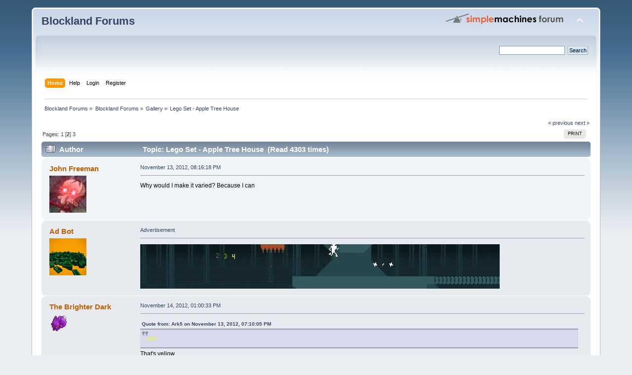

--- FILE ---
content_type: text/html; charset=UTF-8
request_url: https://forum.blockland.us/index.php?topic=213713.15
body_size: 5747
content:
<!DOCTYPE html PUBLIC "-//W3C//DTD XHTML 1.0 Transitional//EN" "http://www.w3.org/TR/xhtml1/DTD/xhtml1-transitional.dtd">
<html xmlns="http://www.w3.org/1999/xhtml">
<head>
	<link rel="stylesheet" type="text/css" href="https://forum.blockland.us/Themes/Blockland2/css/index.css?fin20" />
	<link rel="stylesheet" type="text/css" href="https://forum.blockland.us/Themes/default/css/webkit.css" />
	<script type="text/javascript" src="https://forum.blockland.us/Themes/default/scripts/script.js?fin20"></script>
	<script type="text/javascript" src="https://forum.blockland.us/Themes/Blockland2/scripts/theme.js?fin20"></script>
	<script type="text/javascript"><!-- // --><![CDATA[
		var smf_theme_url = "https://forum.blockland.us/Themes/Blockland2";
		var smf_default_theme_url = "https://forum.blockland.us/Themes/default";
		var smf_images_url = "https://forum.blockland.us/Themes/Blockland2/images";
		var smf_scripturl = "https://forum.blockland.us/index.php";
		var smf_iso_case_folding = false;
		var smf_charset = "UTF-8";
		var ajax_notification_text = "Loading...";
		var ajax_notification_cancel_text = "Cancel";
	// ]]></script>
	<meta http-equiv="Content-Type" content="text/html; charset=UTF-8" />
	<meta name="description" content="Lego Set - Apple Tree House" />
	<title>Lego Set - Apple Tree House</title>
	<link rel="canonical" href="https://forum.blockland.us/index.php?topic=213713.15" />
	<link rel="help" href="https://forum.blockland.us/index.php?action=help" />
	<link rel="search" href="https://forum.blockland.us/index.php?action=search" />
	<link rel="contents" href="https://forum.blockland.us/index.php" />
	<link rel="index" href="https://forum.blockland.us/index.php?board=20.0" />
</head>
<body>
<div id="wrapper" style="width: 90%">
	<div id="header"><div class="frame">
		<div id="top_section">
			<h1 class="forumtitle">
				<a href="https://forum.blockland.us/index.php">Blockland Forums</a>
			</h1>
			<img id="upshrink" src="https://forum.blockland.us/Themes/Blockland2/images/upshrink.png" alt="*" title="Shrink or expand the header." style="display: none;" />
			<img id="smflogo" src="https://forum.blockland.us/Themes/Blockland2/images/smflogo.png" alt="Simple Machines Forum" title="Simple Machines Forum" />
		</div>
		<div id="upper_section" class="middletext">
			<div class="user">
			</div>
			<div class="news normaltext">
				<form id="search_form" action="https://forum.blockland.us/index.php?action=search2" method="post" accept-charset="UTF-8">
					<input type="text" name="search" value="" class="input_text" />&nbsp;
					<input type="submit" name="submit" value="Search" class="button_submit" />
					<input type="hidden" name="advanced" value="0" />
					<input type="hidden" name="topic" value="213713" /></form>
			</div>
		</div>
		<br class="clear" />
		<script type="text/javascript"><!-- // --><![CDATA[
			var oMainHeaderToggle = new smc_Toggle({
				bToggleEnabled: true,
				bCurrentlyCollapsed: false,
				aSwappableContainers: [
					'upper_section'
				],
				aSwapImages: [
					{
						sId: 'upshrink',
						srcExpanded: smf_images_url + '/upshrink.png',
						altExpanded: 'Shrink or expand the header.',
						srcCollapsed: smf_images_url + '/upshrink2.png',
						altCollapsed: 'Shrink or expand the header.'
					}
				],
				oThemeOptions: {
					bUseThemeSettings: false,
					sOptionName: 'collapse_header',
					sSessionVar: 'a1c62052d',
					sSessionId: '32cd3ffabfbb2c1a99ae76862da38a8e496bf90a88578499eed4c61886ec94c75c7b5493cbce8de9386fe36780096efa2e755a9cb21bb27d13bd1dde1d14af03'
				},
				oCookieOptions: {
					bUseCookie: true,
					sCookieName: 'upshrink'
				}
			});
		// ]]></script>
		<div id="main_menu">
			<ul class="dropmenu" id="menu_nav">
				<li id="button_home">
					<a class="active firstlevel" href="https://forum.blockland.us/index.php">
						<span class="last firstlevel">Home</span>
					</a>
				</li>
				<li id="button_help">
					<a class="firstlevel" href="https://forum.blockland.us/index.php?action=help">
						<span class="firstlevel">Help</span>
					</a>
				</li>
				<li id="button_login">
					<a class="firstlevel" href="https://forum.blockland.us/index.php?action=login">
						<span class="firstlevel">Login</span>
					</a>
				</li>
				<li id="button_register">
					<a class="firstlevel" href="https://forum.blockland.us/index.php?action=register">
						<span class="last firstlevel">Register</span>
					</a>
				</li>
			</ul>
		</div>
		<br class="clear" />
	</div></div>
	<div id="content_section"><div class="frame">
		<div id="main_content_section">
	<div class="navigate_section">
		<ul>
			<li>
				<a href="https://forum.blockland.us/index.php"><span>Blockland Forums</span></a> &#187;
			</li>
			<li>
				<a href="https://forum.blockland.us/index.php#c1"><span>Blockland Forums</span></a> &#187;
			</li>
			<li>
				<a href="https://forum.blockland.us/index.php?board=20.0"><span>Gallery</span></a> &#187;
			</li>
			<li class="last">
				<a href="https://forum.blockland.us/index.php?topic=213713.0"><span>Lego Set - Apple Tree House</span></a>
			</li>
		</ul>
	</div>
			<a id="top"></a>
			<a id="msg6046274"></a>
			<div class="pagesection">
				<div class="nextlinks"><a href="https://forum.blockland.us/index.php?topic=213713.0;prev_next=prev#new">&laquo; previous</a> <a href="https://forum.blockland.us/index.php?topic=213713.0;prev_next=next#new">next &raquo;</a></div>
		<div class="buttonlist floatright">
			<ul>
				<li><a class="button_strip_print" href="https://forum.blockland.us/index.php?action=printpage;topic=213713.0" rel="new_win nofollow"><span class="last">Print</span></a></li>
			</ul>
		</div>
				<div class="pagelinks floatleft">Pages: <a class="navPages" href="https://forum.blockland.us/index.php?topic=213713.0">1</a> [<strong>2</strong>] <a class="navPages" href="https://forum.blockland.us/index.php?topic=213713.30">3</a> </div>
			</div>
			<div id="forumposts">
				<div class="cat_bar">
					<h3 class="catbg">
						<img src="https://forum.blockland.us/Themes/Blockland2/images/topic/veryhot_post.gif" align="bottom" alt="" />
						<span id="author">Author</span>
						Topic: Lego Set - Apple Tree House &nbsp;(Read 4303 times)
					</h3>
				</div>
				<form action="https://forum.blockland.us/index.php?action=quickmod2;topic=213713.15" method="post" accept-charset="UTF-8" name="quickModForm" id="quickModForm" style="margin: 0;" onsubmit="return oQuickModify.bInEditMode ? oQuickModify.modifySave('32cd3ffabfbb2c1a99ae76862da38a8e496bf90a88578499eed4c61886ec94c75c7b5493cbce8de9386fe36780096efa2e755a9cb21bb27d13bd1dde1d14af03', 'a1c62052d') : false">
				<div class="windowbg2">
					<span class="topslice"><span></span></span>
					<div class="post_wrapper">
						<div class="poster">
							<h4>
								<a href="https://forum.blockland.us/index.php?action=profile;u=40937" title="View the profile of John Freeman">John Freeman</a>
							</h4>
							<ul class="reset smalltext" id="msg_6046274_extra_info">
								<li class="avatar">
									<a href="https://forum.blockland.us/index.php?action=profile;u=40937">
										<img class="avatar" src="https://forum.blockland.us/avatarUpload/avatar_40937.png" alt="" />
									</a>
								</li>
							</ul>
						</div>
						<div class="postarea">
							<div class="flow_hidden">
								<div class="keyinfo">
									<div class="smalltext"><a href="https://forum.blockland.us/index.php?topic=213713.msg6046274#msg6046274" rel="nofollow">November 13, 2012, 08:16:18 PM</a></div>
									<div id="msg_6046274_quick_mod"></div>
								</div>
							</div>
							<div class="post">
								<div class="inner" id="msg_6046274">Why would I make it varied? Because I can</div>
							</div>
						</div>
						<div class="moderatorbar">
							<div class="smalltext modified" id="modified_6046274">
							</div>
							<div class="smalltext reportlinks">
							</div>
						</div>
					</div>
					<span class="botslice"><span></span></span>
				</div>
				<hr class="post_separator" />
            <div class="windowbg">
					<span class="topslice"><span></span></span>
					<div class="post_wrapper">
						<div class="poster">
							<h4>
								<a href="/index.php?action=profile;u=109963" title="View the profile of Ad Bot">Ad Bot</a>
							</h4>
							<ul class="reset smalltext" id="msg_adbot_extra_info">
								<li class="avatar">
									<a href="https://forum.blockland.us/index.php?action=profile;u=109963">
										<img class="avatar" src="/AdBot.gif" alt="">
									</a>
								</li>
							</ul>
						</div>
						<div class="postarea">
							<div class="flow_hidden">
								<div class="keyinfo">
									<div class="smalltext"><a href="#" rel="nofollow">Advertisement</a></div>
								</div>								
							</div>
							<div class="post">
								<div class="inner" id="msg">
                        
                        <a href="https://store.steampowered.com/app/310840?utm_source=BLF">
                        <video width="728px" height="90px" loop autoplay muted>
                        <source src="/Themes/Blockland2/images//Perennial-Hills2.mp4" type="video/mp4" />
                        <source src="/Themes/Blockland2/images//Perennial-Hills2.ogv" type="video/ogv" />
                        <source src="/Themes/Blockland2/images//Perennial-Hills2.webm" type="video/webm" />
                        <img width=728 height=90 src="/Themes/Blockland2/images//Perennial-Hills2.gif">
                        </video>
                        </a>

                        </div>
							</div>
						</div>
						<div class="moderatorbar">
						</div>
					</div>
					<span class="botslice"><span></span></span>
				</div>
         
				<a id="msg6048479"></a>
				<div class="windowbg">
					<span class="topslice"><span></span></span>
					<div class="post_wrapper">
						<div class="poster">
							<h4>
								<a href="https://forum.blockland.us/index.php?action=profile;u=38618" title="View the profile of The Brighter Dark">The Brighter Dark</a>
							</h4>
							<ul class="reset smalltext" id="msg_6048479_extra_info">
								<li class="avatar">
									<a href="https://forum.blockland.us/index.php?action=profile;u=38618">
										<img class="avatar" src="https://forum.blockland.us/avatarUpload/avatar_38618_1739601140.gif" alt="" />
									</a>
								</li>
							</ul>
						</div>
						<div class="postarea">
							<div class="flow_hidden">
								<div class="keyinfo">
									<div class="smalltext"><a href="https://forum.blockland.us/index.php?topic=213713.msg6048479#msg6048479" rel="nofollow">November 14, 2012, 01:00:33 PM</a></div>
									<div id="msg_6048479_quick_mod"></div>
								</div>
							</div>
							<div class="post">
								<div class="inner" id="msg_6048479"><div class="quoteheader"><div class="topslice_quote"><a href="https://forum.blockland.us/index.php?topic=213713.msg6045850#msg6045850">Quote from: Ark5 on November 13, 2012, 07:10:05 PM</a></div></div><blockquote class="bbc_standard_quote"><span style="color: yellow;" class="bbc_color">gold </span><br /></blockquote><div class="quotefooter"><div class="botslice_quote"></div></div>That&#039;s yellow</div>
							</div>
						</div>
						<div class="moderatorbar">
							<div class="smalltext modified" id="modified_6048479">
							</div>
							<div class="smalltext reportlinks">
							</div>
						</div>
					</div>
					<span class="botslice"><span></span></span>
				</div>
				<hr class="post_separator" />
				<a id="msg6048930"></a>
				<div class="windowbg2">
					<span class="topslice"><span></span></span>
					<div class="post_wrapper">
						<div class="poster">
							<h4>
								<a href="https://forum.blockland.us/index.php?action=profile;u=16321" title="View the profile of Ark5">Ark5</a>
							</h4>
							<ul class="reset smalltext" id="msg_6048930_extra_info">
								<li class="avatar">
									<a href="https://forum.blockland.us/index.php?action=profile;u=16321">
										<img class="avatar" src="https://forum.blockland.us/avatarUpload/avatar_16321.jpeg" alt="" />
									</a>
								</li>
							</ul>
						</div>
						<div class="postarea">
							<div class="flow_hidden">
								<div class="keyinfo">
									<div class="smalltext"><a href="https://forum.blockland.us/index.php?topic=213713.msg6048930#msg6048930" rel="nofollow">November 14, 2012, 04:33:33 PM</a></div>
									<div id="msg_6048930_quick_mod"></div>
								</div>
							</div>
							<div class="post">
								<div class="inner" id="msg_6048930"><div class="quoteheader"><div class="topslice_quote"><a href="https://forum.blockland.us/index.php?topic=213713.msg6045926#msg6045926">Quote from: Nethog on November 13, 2012, 07:22:33 PM</a></div></div><blockquote class="bbc_standard_quote">ark5<br /><br />your rating is too low, i agree some stuff is a bit off but it deserves are around a 6 or 7<br /></blockquote><div class="quotefooter"><div class="botslice_quote"></div></div>its my rating. if you are going to replicate something make it with effort...</div>
							</div>
						</div>
						<div class="moderatorbar">
							<div class="smalltext modified" id="modified_6048930">
							</div>
							<div class="smalltext reportlinks">
							</div>
						</div>
					</div>
					<span class="botslice"><span></span></span>
				</div>
				<hr class="post_separator" />
				<a id="msg6049490"></a>
				<div class="windowbg">
					<span class="topslice"><span></span></span>
					<div class="post_wrapper">
						<div class="poster">
							<h4>
								<a href="https://forum.blockland.us/index.php?action=profile;u=36323" title="View the profile of Sylvanor">Sylvanor</a>
							</h4>
							<ul class="reset smalltext" id="msg_6049490_extra_info">
								<li class="avatar">
									<a href="https://forum.blockland.us/index.php?action=profile;u=36323">
										<img class="avatar" src="https://forum.blockland.us/avatarUpload/avatar_36323_1563288850.png" alt="" />
									</a>
								</li>
							</ul>
						</div>
						<div class="postarea">
							<div class="flow_hidden">
								<div class="keyinfo">
									<div class="smalltext"><a href="https://forum.blockland.us/index.php?topic=213713.msg6049490#msg6049490" rel="nofollow">November 14, 2012, 07:17:06 PM</a></div>
									<div id="msg_6049490_quick_mod"></div>
								</div>
							</div>
							<div class="post">
								<div class="inner" id="msg_6049490"><div class="quoteheader"><div class="topslice_quote"><a href="https://forum.blockland.us/index.php?topic=213713.msg6048930#msg6048930">Quote from: Ark5 on November 14, 2012, 04:33:33 PM</a></div></div><blockquote class="bbc_standard_quote">its my rating. if you are going to replicate something make it with effort...<br /></blockquote><div class="quotefooter"><div class="botslice_quote"></div></div>Let&#039;s see If you can do a Better one ok? <br /><br />I give it a 8/10! Cause it perfeclty fit with blockland system! </div>
							</div>
						</div>
						<div class="moderatorbar">
							<div class="smalltext modified" id="modified_6049490">
							</div>
							<div class="smalltext reportlinks">
							</div>
						</div>
					</div>
					<span class="botslice"><span></span></span>
				</div>
				<hr class="post_separator" />
				<a id="msg6050246"></a>
				<div class="windowbg2">
					<span class="topslice"><span></span></span>
					<div class="post_wrapper">
						<div class="poster">
							<h4>
								<a href="https://forum.blockland.us/index.php?action=profile;u=42185" title="View the profile of Navaro">Navaro</a>
							</h4>
							<ul class="reset smalltext" id="msg_6050246_extra_info">
							</ul>
						</div>
						<div class="postarea">
							<div class="flow_hidden">
								<div class="keyinfo">
									<div class="smalltext"><a href="https://forum.blockland.us/index.php?topic=213713.msg6050246#msg6050246" rel="nofollow">November 14, 2012, 09:35:51 PM</a></div>
									<div id="msg_6050246_quick_mod"></div>
								</div>
							</div>
							<div class="post">
								<div class="inner" id="msg_6050246"><div class="quoteheader"><div class="topslice_quote"><a href="https://forum.blockland.us/index.php?topic=213713.msg6048930#msg6048930">Quote from: Ark5 on November 14, 2012, 04:33:33 PM</a></div></div><blockquote class="bbc_standard_quote">its my rating. if you are going to replicate something make it with effort...<br /></blockquote><div class="quotefooter"><div class="botslice_quote"></div></div>Dude, what is your problem? Seriously.</div>
							</div>
						</div>
						<div class="moderatorbar">
							<div class="smalltext modified" id="modified_6050246">
							</div>
							<div class="smalltext reportlinks">
							</div>
						</div>
					</div>
					<span class="botslice"><span></span></span>
				</div>
				<hr class="post_separator" />
				<a id="msg6051136"></a>
				<div class="windowbg">
					<span class="topslice"><span></span></span>
					<div class="post_wrapper">
						<div class="poster">
							<h4>
								<a href="https://forum.blockland.us/index.php?action=profile;u=12030" title="View the profile of fawkes..">fawkes..</a>
							</h4>
							<ul class="reset smalltext" id="msg_6051136_extra_info">
								<li class="avatar">
									<a href="https://forum.blockland.us/index.php?action=profile;u=12030">
										<img class="avatar" src="https://forum.blockland.us/avatarUpload/avatar_12030.png" alt="" />
									</a>
								</li>
							</ul>
						</div>
						<div class="postarea">
							<div class="flow_hidden">
								<div class="keyinfo">
									<div class="smalltext"><a href="https://forum.blockland.us/index.php?topic=213713.msg6051136#msg6051136" rel="nofollow">November 15, 2012, 03:35:02 AM</a></div>
									<div id="msg_6051136_quick_mod"></div>
								</div>
							</div>
							<div class="post">
								<div class="inner" id="msg_6051136">7/10</div>
							</div>
						</div>
						<div class="moderatorbar">
							<div class="smalltext modified" id="modified_6051136">
							</div>
							<div class="smalltext reportlinks">
							</div>
						</div>
					</div>
					<span class="botslice"><span></span></span>
				</div>
				<hr class="post_separator" />
				<a id="msg6054629"></a>
				<div class="windowbg2">
					<span class="topslice"><span></span></span>
					<div class="post_wrapper">
						<div class="poster">
							<h4>
								<a href="https://forum.blockland.us/index.php?action=profile;u=28459" title="View the profile of Timezbrick">Timezbrick</a>
							</h4>
							<ul class="reset smalltext" id="msg_6054629_extra_info">
								<li class="avatar">
									<a href="https://forum.blockland.us/index.php?action=profile;u=28459">
										<img class="avatar" src="https://forum.blockland.us/avatarUpload/avatar_28459_1589450066.png" alt="" />
									</a>
								</li>
							</ul>
						</div>
						<div class="postarea">
							<div class="flow_hidden">
								<div class="keyinfo">
									<div class="smalltext"><a href="https://forum.blockland.us/index.php?topic=213713.msg6054629#msg6054629" rel="nofollow">November 16, 2012, 01:42:43 PM</a></div>
									<div id="msg_6054629_quick_mod"></div>
								</div>
							</div>
							<div class="post">
								<div class="inner" id="msg_6054629">No lawnmower -1/10<br /><br />Just kidding I like it<br />7&#189;/10</div>
							</div>
						</div>
						<div class="moderatorbar">
							<div class="smalltext modified" id="modified_6054629">
							</div>
							<div class="smalltext reportlinks">
							</div>
						</div>
					</div>
					<span class="botslice"><span></span></span>
				</div>
				<hr class="post_separator" />
				<a id="msg6060448"></a>
				<div class="windowbg">
					<span class="topslice"><span></span></span>
					<div class="post_wrapper">
						<div class="poster">
							<h4>
								<a href="https://forum.blockland.us/index.php?action=profile;u=47542" title="View the profile of H.3.">H.3.</a>
							</h4>
							<ul class="reset smalltext" id="msg_6060448_extra_info">
								<li class="avatar">
									<a href="https://forum.blockland.us/index.php?action=profile;u=47542">
										<img class="avatar" src="https://forum.blockland.us/avatarUpload/avatar_47542.jpeg" alt="" />
									</a>
								</li>
							</ul>
						</div>
						<div class="postarea">
							<div class="flow_hidden">
								<div class="keyinfo">
									<div class="smalltext"><a href="https://forum.blockland.us/index.php?topic=213713.msg6060448#msg6060448" rel="nofollow">November 17, 2012, 11:22:00 PM</a></div>
									<div id="msg_6060448_quick_mod"></div>
								</div>
							</div>
							<div class="post">
								<div class="inner" id="msg_6060448">very good</div>
							</div>
						</div>
						<div class="moderatorbar">
							<div class="smalltext modified" id="modified_6060448">
							</div>
							<div class="smalltext reportlinks">
							</div>
						</div>
					</div>
					<span class="botslice"><span></span></span>
				</div>
				<hr class="post_separator" />
				<a id="msg6060918"></a>
				<div class="windowbg2">
					<span class="topslice"><span></span></span>
					<div class="post_wrapper">
						<div class="poster">
							<h4>
								<a href="https://forum.blockland.us/index.php?action=profile;u=16321" title="View the profile of Ark5">Ark5</a>
							</h4>
							<ul class="reset smalltext" id="msg_6060918_extra_info">
								<li class="avatar">
									<a href="https://forum.blockland.us/index.php?action=profile;u=16321">
										<img class="avatar" src="https://forum.blockland.us/avatarUpload/avatar_16321.jpeg" alt="" />
									</a>
								</li>
							</ul>
						</div>
						<div class="postarea">
							<div class="flow_hidden">
								<div class="keyinfo">
									<div class="smalltext"><a href="https://forum.blockland.us/index.php?topic=213713.msg6060918#msg6060918" rel="nofollow">November 18, 2012, 01:42:44 AM</a></div>
									<div id="msg_6060918_quick_mod"></div>
								</div>
							</div>
							<div class="post">
								<div class="inner" id="msg_6060918"><div class="quoteheader"><div class="topslice_quote"><a href="https://forum.blockland.us/index.php?topic=213713.msg6050246#msg6050246">Quote from: Navaro on November 14, 2012, 09:35:51 PM</a></div></div><blockquote class="bbc_standard_quote">Dude, what is your problem? Seriously.<br /></blockquote><div class="quotefooter"><div class="botslice_quote"></div></div>if you&#039;re going to replicate something, don&#039;t try to spiff it up. you&#039;re going to want to REPLICATE it. not change it<br /></div>
							</div>
						</div>
						<div class="moderatorbar">
							<div class="smalltext modified" id="modified_6060918">
							</div>
							<div class="smalltext reportlinks">
							</div>
						</div>
					</div>
					<span class="botslice"><span></span></span>
				</div>
				<hr class="post_separator" />
				<a id="msg6061123"></a>
				<div class="windowbg">
					<span class="topslice"><span></span></span>
					<div class="post_wrapper">
						<div class="poster">
							<h4>
								<a href="https://forum.blockland.us/index.php?action=profile;u=16337" title="View the profile of Nymethus">Nymethus</a>
							</h4>
							<ul class="reset smalltext" id="msg_6061123_extra_info">
								<li class="avatar">
									<a href="https://forum.blockland.us/index.php?action=profile;u=16337">
										<img class="avatar" src="https://forum.blockland.us/avatarUpload/avatar_16337.png" alt="" />
									</a>
								</li>
							</ul>
						</div>
						<div class="postarea">
							<div class="flow_hidden">
								<div class="keyinfo">
									<div class="smalltext"><a href="https://forum.blockland.us/index.php?topic=213713.msg6061123#msg6061123" rel="nofollow">November 18, 2012, 04:08:05 AM</a></div>
									<div id="msg_6061123_quick_mod"></div>
								</div>
							</div>
							<div class="post">
								<div class="inner" id="msg_6061123">IMO this is why Legos belong in the real world. Blockland should have its own styles. </div>
							</div>
						</div>
						<div class="moderatorbar">
							<div class="smalltext modified" id="modified_6061123">
							</div>
							<div class="smalltext reportlinks">
							</div>
						</div>
					</div>
					<span class="botslice"><span></span></span>
				</div>
				<hr class="post_separator" />
				<a id="msg6061207"></a>
				<div class="windowbg2">
					<span class="topslice"><span></span></span>
					<div class="post_wrapper">
						<div class="poster">
							<h4>
								<a href="https://forum.blockland.us/index.php?action=profile;u=28459" title="View the profile of Timezbrick">Timezbrick</a>
							</h4>
							<ul class="reset smalltext" id="msg_6061207_extra_info">
								<li class="avatar">
									<a href="https://forum.blockland.us/index.php?action=profile;u=28459">
										<img class="avatar" src="https://forum.blockland.us/avatarUpload/avatar_28459_1589450066.png" alt="" />
									</a>
								</li>
							</ul>
						</div>
						<div class="postarea">
							<div class="flow_hidden">
								<div class="keyinfo">
									<div class="smalltext"><a href="https://forum.blockland.us/index.php?topic=213713.msg6061207#msg6061207" rel="nofollow">November 18, 2012, 05:44:11 AM</a></div>
									<div id="msg_6061207_quick_mod"></div>
								</div>
							</div>
							<div class="post">
								<div class="inner" id="msg_6061207"><div class="quoteheader"><div class="topslice_quote"><a href="https://forum.blockland.us/index.php?topic=213713.msg6061123#msg6061123">Quote from: Nymethus on November 18, 2012, 04:08:05 AM</a></div></div><blockquote class="bbc_standard_quote">IMO this is why Legos belong in the real world. Blockland should have its own styles. <br /></blockquote><div class="quotefooter"><div class="botslice_quote"></div></div>Blockland is online lego?</div>
							</div>
						</div>
						<div class="moderatorbar">
							<div class="smalltext modified" id="modified_6061207">
							</div>
							<div class="smalltext reportlinks">
							</div>
						</div>
					</div>
					<span class="botslice"><span></span></span>
				</div>
				<hr class="post_separator" />
				<a id="msg6061213"></a>
				<div class="windowbg">
					<span class="topslice"><span></span></span>
					<div class="post_wrapper">
						<div class="poster">
							<h4>
								<a href="https://forum.blockland.us/index.php?action=profile;u=16337" title="View the profile of Nymethus">Nymethus</a>
							</h4>
							<ul class="reset smalltext" id="msg_6061213_extra_info">
								<li class="avatar">
									<a href="https://forum.blockland.us/index.php?action=profile;u=16337">
										<img class="avatar" src="https://forum.blockland.us/avatarUpload/avatar_16337.png" alt="" />
									</a>
								</li>
							</ul>
						</div>
						<div class="postarea">
							<div class="flow_hidden">
								<div class="keyinfo">
									<div class="smalltext"><a href="https://forum.blockland.us/index.php?topic=213713.msg6061213#msg6061213" rel="nofollow">November 18, 2012, 05:55:48 AM</a></div>
									<div id="msg_6061213_quick_mod"></div>
								</div>
							</div>
							<div class="post">
								<div class="inner" id="msg_6061213"><div class="quoteheader"><div class="topslice_quote"><a href="https://forum.blockland.us/index.php?topic=213713.msg6061207#msg6061207">Quote from: Timezbrick on November 18, 2012, 05:44:11 AM</a></div></div><blockquote class="bbc_standard_quote">Blockland is online lego?<br /></blockquote><div class="quotefooter"><div class="botslice_quote"></div></div>No? Why are are we using statements as questions?</div>
							</div>
						</div>
						<div class="moderatorbar">
							<div class="smalltext modified" id="modified_6061213">
							</div>
							<div class="smalltext reportlinks">
							</div>
						</div>
					</div>
					<span class="botslice"><span></span></span>
				</div>
				<hr class="post_separator" />
				<a id="msg6061279"></a>
				<div class="windowbg2">
					<span class="topslice"><span></span></span>
					<div class="post_wrapper">
						<div class="poster">
							<h4>
								<a href="https://forum.blockland.us/index.php?action=profile;u=26445" title="View the profile of D3ATH LORD">D3ATH LORD</a>
							</h4>
							<ul class="reset smalltext" id="msg_6061279_extra_info">
								<li class="avatar">
									<a href="https://forum.blockland.us/index.php?action=profile;u=26445">
										<img class="avatar" src="https://forum.blockland.us/avatarUpload/avatar_26445.jpg" alt="" />
									</a>
								</li>
							</ul>
						</div>
						<div class="postarea">
							<div class="flow_hidden">
								<div class="keyinfo">
									<div class="smalltext"><a href="https://forum.blockland.us/index.php?topic=213713.msg6061279#msg6061279" rel="nofollow">November 18, 2012, 07:34:52 AM</a></div>
									<div id="msg_6061279_quick_mod"></div>
								</div>
							</div>
							<div class="post">
								<div class="inner" id="msg_6061279"><div class="quoteheader"><div class="topslice_quote"><a href="https://forum.blockland.us/index.php?topic=213713.msg6060918#msg6060918">Quote from: Ark5 on November 18, 2012, 01:42:44 AM</a></div></div><blockquote class="bbc_standard_quote">if you&#039;re going to replicate something, don&#039;t try to spiff it up. you&#039;re going to want to REPLICATE it. not change it<br /><br /></blockquote><div class="quotefooter"><div class="botslice_quote"></div></div><br />Replicating that lawnmower and satellite perfectly is not really possible in Blockland, or at least really hard, and neither is Blockland a lego simulator. you can&#039;t replicate all the pieces that lego has.<br /><br /><sub>someone make a lawnmower vehicle pls</sub><br /><br />I rate it 8/10, for a build that was built using instructions.<br /><br /></div>
							</div>
						</div>
						<div class="moderatorbar">
							<div class="smalltext modified" id="modified_6061279">
							</div>
							<div class="smalltext reportlinks">
							</div>
						</div>
					</div>
					<span class="botslice"><span></span></span>
				</div>
				<hr class="post_separator" />
				<a id="msg6061846"></a>
				<div class="windowbg">
					<span class="topslice"><span></span></span>
					<div class="post_wrapper">
						<div class="poster">
							<h4>
								<a href="https://forum.blockland.us/index.php?action=profile;u=28459" title="View the profile of Timezbrick">Timezbrick</a>
							</h4>
							<ul class="reset smalltext" id="msg_6061846_extra_info">
								<li class="avatar">
									<a href="https://forum.blockland.us/index.php?action=profile;u=28459">
										<img class="avatar" src="https://forum.blockland.us/avatarUpload/avatar_28459_1589450066.png" alt="" />
									</a>
								</li>
							</ul>
						</div>
						<div class="postarea">
							<div class="flow_hidden">
								<div class="keyinfo">
									<div class="smalltext"><a href="https://forum.blockland.us/index.php?topic=213713.msg6061846#msg6061846" rel="nofollow">November 18, 2012, 12:35:29 PM</a></div>
									<div id="msg_6061846_quick_mod"></div>
								</div>
							</div>
							<div class="post">
								<div class="inner" id="msg_6061846"><div class="quoteheader"><div class="topslice_quote"><a href="https://forum.blockland.us/index.php?topic=213713.msg6061213#msg6061213">Quote from: Nymethus on November 18, 2012, 05:55:48 AM</a></div></div><blockquote class="bbc_standard_quote">No? Why are are we using statements as questions?<br /></blockquote><div class="quotefooter"><div class="botslice_quote"></div></div>I don&#039;t know?</div>
							</div>
						</div>
						<div class="moderatorbar">
							<div class="smalltext modified" id="modified_6061846">
							</div>
							<div class="smalltext reportlinks">
							</div>
						</div>
					</div>
					<span class="botslice"><span></span></span>
				</div>
				<hr class="post_separator" />
				<a id="msg6067821"></a>
				<div class="windowbg2">
					<span class="topslice"><span></span></span>
					<div class="post_wrapper">
						<div class="poster">
							<h4>
								<a href="https://forum.blockland.us/index.php?action=profile;u=40413" title="View the profile of Hansome duded">Hansome duded</a>
							</h4>
							<ul class="reset smalltext" id="msg_6067821_extra_info">
								<li class="avatar">
									<a href="https://forum.blockland.us/index.php?action=profile;u=40413">
										<img class="avatar" src="https://forum.blockland.us/avatarUpload/avatar_40413.jpg" alt="" />
									</a>
								</li>
							</ul>
						</div>
						<div class="postarea">
							<div class="flow_hidden">
								<div class="keyinfo">
									<div class="smalltext"><a href="https://forum.blockland.us/index.php?topic=213713.msg6067821#msg6067821" rel="nofollow">November 20, 2012, 06:48:18 AM</a></div>
									<div id="msg_6067821_quick_mod"></div>
								</div>
							</div>
							<div class="post">
								<div class="inner" id="msg_6067821">damn, beat me to this build.Anyways, good work.</div>
							</div>
						</div>
						<div class="moderatorbar">
							<div class="smalltext modified" id="modified_6067821">
							</div>
							<div class="smalltext reportlinks">
							</div>
						</div>
					</div>
					<span class="botslice"><span></span></span>
				</div>
				<hr class="post_separator" />
				</form>
			</div>
			<a id="lastPost"></a>
			<div class="pagesection">
				
		<div class="buttonlist floatright">
			<ul>
				<li><a class="button_strip_print" href="https://forum.blockland.us/index.php?action=printpage;topic=213713.0" rel="new_win nofollow"><span class="last">Print</span></a></li>
			</ul>
		</div>
				<div class="pagelinks floatleft">Pages: <a class="navPages" href="https://forum.blockland.us/index.php?topic=213713.0">1</a> [<strong>2</strong>] <a class="navPages" href="https://forum.blockland.us/index.php?topic=213713.30">3</a> </div>
				<div class="nextlinks_bottom"><a href="https://forum.blockland.us/index.php?topic=213713.0;prev_next=prev#new">&laquo; previous</a> <a href="https://forum.blockland.us/index.php?topic=213713.0;prev_next=next#new">next &raquo;</a></div>
			</div>
	<div class="navigate_section">
		<ul>
			<li>
				<a href="https://forum.blockland.us/index.php"><span>Blockland Forums</span></a> &#187;
			</li>
			<li>
				<a href="https://forum.blockland.us/index.php#c1"><span>Blockland Forums</span></a> &#187;
			</li>
			<li>
				<a href="https://forum.blockland.us/index.php?board=20.0"><span>Gallery</span></a> &#187;
			</li>
			<li class="last">
				<a href="https://forum.blockland.us/index.php?topic=213713.0"><span>Lego Set - Apple Tree House</span></a>
			</li>
		</ul>
	</div>
			<div id="moderationbuttons"></div>
			<div class="plainbox" id="display_jump_to">&nbsp;</div>
		<br class="clear" />
				<script type="text/javascript" src="https://forum.blockland.us/Themes/default/scripts/topic.js"></script>
				<script type="text/javascript"><!-- // --><![CDATA[
					if ('XMLHttpRequest' in window)
					{
						var oQuickModify = new QuickModify({
							sScriptUrl: smf_scripturl,
							bShowModify: true,
							iTopicId: 213713,
							sTemplateBodyEdit: '\n\t\t\t\t\t\t\t\t<div id="quick_edit_body_container" style="width: 90%">\n\t\t\t\t\t\t\t\t\t<div id="error_box" style="padding: 4px;" class="error"><' + '/div>\n\t\t\t\t\t\t\t\t\t<textarea class="editor" name="message" rows="12" style="width: 100%; margin-bottom: 10px;" tabindex="1">%body%<' + '/textarea><br />\n\t\t\t\t\t\t\t\t\t<input type="hidden" name="a1c62052d" value="32cd3ffabfbb2c1a99ae76862da38a8e496bf90a88578499eed4c61886ec94c75c7b5493cbce8de9386fe36780096efa2e755a9cb21bb27d13bd1dde1d14af03" />\n\t\t\t\t\t\t\t\t\t<input type="hidden" name="topic" value="213713" />\n\t\t\t\t\t\t\t\t\t<input type="hidden" name="msg" value="%msg_id%" />\n\t\t\t\t\t\t\t\t\t<div class="righttext">\n\t\t\t\t\t\t\t\t\t\t<input type="submit" name="post" value="Save" tabindex="2" onclick="return oQuickModify.modifySave(\'32cd3ffabfbb2c1a99ae76862da38a8e496bf90a88578499eed4c61886ec94c75c7b5493cbce8de9386fe36780096efa2e755a9cb21bb27d13bd1dde1d14af03\', \'a1c62052d\');" accesskey="s" class="button_submit" />&nbsp;&nbsp;<input type="submit" name="cancel" value="Cancel" tabindex="3" onclick="return oQuickModify.modifyCancel();" class="button_submit" />\n\t\t\t\t\t\t\t\t\t<' + '/div>\n\t\t\t\t\t\t\t\t<' + '/div>',
							sTemplateSubjectEdit: '<input type="text" style="width: 90%;" name="subject" value="%subject%" size="80" maxlength="80" tabindex="4" class="input_text" />',
							sTemplateBodyNormal: '%body%',
							sTemplateSubjectNormal: '<a hr'+'ef="https://forum.blockland.us/index.php'+'?topic=213713.msg%msg_id%#msg%msg_id%" rel="nofollow">%subject%<' + '/a>',
							sTemplateTopSubject: 'Topic: %subject% &nbsp;(Read 4303 times)',
							sErrorBorderStyle: '1px solid red'
						});

						aJumpTo[aJumpTo.length] = new JumpTo({
							sContainerId: "display_jump_to",
							sJumpToTemplate: "<label class=\"smalltext\" for=\"%select_id%\">Jump to:<" + "/label> %dropdown_list%",
							iCurBoardId: 20,
							iCurBoardChildLevel: 0,
							sCurBoardName: "Gallery",
							sBoardChildLevelIndicator: "==",
							sBoardPrefix: "=> ",
							sCatSeparator: "-----------------------------",
							sCatPrefix: "",
							sGoButtonLabel: "go"
						});

						aIconLists[aIconLists.length] = new IconList({
							sBackReference: "aIconLists[" + aIconLists.length + "]",
							sIconIdPrefix: "msg_icon_",
							sScriptUrl: smf_scripturl,
							bShowModify: true,
							iBoardId: 20,
							iTopicId: 213713,
							sSessionId: "32cd3ffabfbb2c1a99ae76862da38a8e496bf90a88578499eed4c61886ec94c75c7b5493cbce8de9386fe36780096efa2e755a9cb21bb27d13bd1dde1d14af03",
							sSessionVar: "a1c62052d",
							sLabelIconList: "Message Icon",
							sBoxBackground: "transparent",
							sBoxBackgroundHover: "#ffffff",
							iBoxBorderWidthHover: 1,
							sBoxBorderColorHover: "#adadad" ,
							sContainerBackground: "#ffffff",
							sContainerBorder: "1px solid #adadad",
							sItemBorder: "1px solid #ffffff",
							sItemBorderHover: "1px dotted gray",
							sItemBackground: "transparent",
							sItemBackgroundHover: "#e0e0f0"
						});
					}
				// ]]></script>
		</div>
	</div></div>
	<div id="footer_section"><div class="frame">
		<ul class="reset">
			<li class="copyright">
			<span class="smalltext" style="display: inline; visibility: visible; font-family: Verdana, Arial, sans-serif;"><a href="https://forum.blockland.us/index.php?action=credits" title="Simple Machines Forum" target="_blank" class="new_win">SMF 2.0.19</a> |
 <a href="https://www.simplemachines.org/about/smf/license.php" title="License" target="_blank" class="new_win">SMF &copy; 2021</a>, <a href="https://www.simplemachines.org" title="Simple Machines" target="_blank" class="new_win">Simple Machines</a>
			</span></li>
			<li><a id="button_xhtml" href="http://validator.w3.org/check?uri=referer" target="_blank" class="new_win" title="Valid XHTML 1.0!"><span>XHTML</span></a></li>
			
			<li class="last"><a id="button_wap2" href="https://forum.blockland.us/index.php?wap2" class="new_win"><span>WAP2</span></a></li>
		</ul>
		<p>Page created in 0.028 seconds with 19 queries.</p>
	</div></div>
</div>
</body></html>